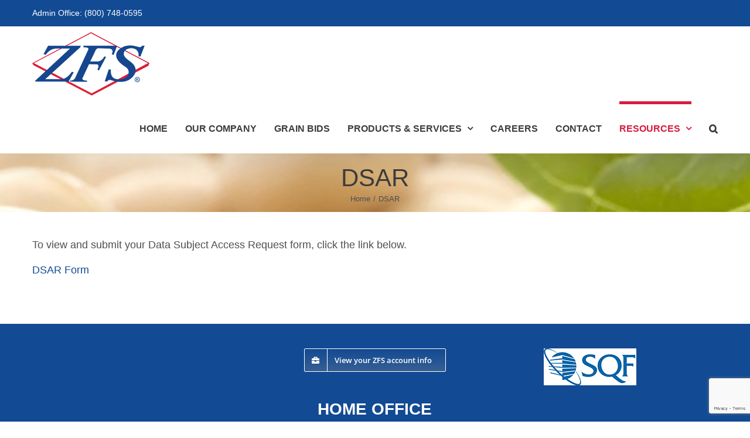

--- FILE ---
content_type: text/html; charset=utf-8
request_url: https://www.google.com/recaptcha/api2/anchor?ar=1&k=6LdPyZAUAAAAAKIrkHUmWymVVPvW6vdUdtRnCr9-&co=aHR0cHM6Ly93d3cuemZzaW5jLmNvbTo0NDM.&hl=en&v=N67nZn4AqZkNcbeMu4prBgzg&size=invisible&anchor-ms=20000&execute-ms=30000&cb=cq5f8v5flza4
body_size: 48617
content:
<!DOCTYPE HTML><html dir="ltr" lang="en"><head><meta http-equiv="Content-Type" content="text/html; charset=UTF-8">
<meta http-equiv="X-UA-Compatible" content="IE=edge">
<title>reCAPTCHA</title>
<style type="text/css">
/* cyrillic-ext */
@font-face {
  font-family: 'Roboto';
  font-style: normal;
  font-weight: 400;
  font-stretch: 100%;
  src: url(//fonts.gstatic.com/s/roboto/v48/KFO7CnqEu92Fr1ME7kSn66aGLdTylUAMa3GUBHMdazTgWw.woff2) format('woff2');
  unicode-range: U+0460-052F, U+1C80-1C8A, U+20B4, U+2DE0-2DFF, U+A640-A69F, U+FE2E-FE2F;
}
/* cyrillic */
@font-face {
  font-family: 'Roboto';
  font-style: normal;
  font-weight: 400;
  font-stretch: 100%;
  src: url(//fonts.gstatic.com/s/roboto/v48/KFO7CnqEu92Fr1ME7kSn66aGLdTylUAMa3iUBHMdazTgWw.woff2) format('woff2');
  unicode-range: U+0301, U+0400-045F, U+0490-0491, U+04B0-04B1, U+2116;
}
/* greek-ext */
@font-face {
  font-family: 'Roboto';
  font-style: normal;
  font-weight: 400;
  font-stretch: 100%;
  src: url(//fonts.gstatic.com/s/roboto/v48/KFO7CnqEu92Fr1ME7kSn66aGLdTylUAMa3CUBHMdazTgWw.woff2) format('woff2');
  unicode-range: U+1F00-1FFF;
}
/* greek */
@font-face {
  font-family: 'Roboto';
  font-style: normal;
  font-weight: 400;
  font-stretch: 100%;
  src: url(//fonts.gstatic.com/s/roboto/v48/KFO7CnqEu92Fr1ME7kSn66aGLdTylUAMa3-UBHMdazTgWw.woff2) format('woff2');
  unicode-range: U+0370-0377, U+037A-037F, U+0384-038A, U+038C, U+038E-03A1, U+03A3-03FF;
}
/* math */
@font-face {
  font-family: 'Roboto';
  font-style: normal;
  font-weight: 400;
  font-stretch: 100%;
  src: url(//fonts.gstatic.com/s/roboto/v48/KFO7CnqEu92Fr1ME7kSn66aGLdTylUAMawCUBHMdazTgWw.woff2) format('woff2');
  unicode-range: U+0302-0303, U+0305, U+0307-0308, U+0310, U+0312, U+0315, U+031A, U+0326-0327, U+032C, U+032F-0330, U+0332-0333, U+0338, U+033A, U+0346, U+034D, U+0391-03A1, U+03A3-03A9, U+03B1-03C9, U+03D1, U+03D5-03D6, U+03F0-03F1, U+03F4-03F5, U+2016-2017, U+2034-2038, U+203C, U+2040, U+2043, U+2047, U+2050, U+2057, U+205F, U+2070-2071, U+2074-208E, U+2090-209C, U+20D0-20DC, U+20E1, U+20E5-20EF, U+2100-2112, U+2114-2115, U+2117-2121, U+2123-214F, U+2190, U+2192, U+2194-21AE, U+21B0-21E5, U+21F1-21F2, U+21F4-2211, U+2213-2214, U+2216-22FF, U+2308-230B, U+2310, U+2319, U+231C-2321, U+2336-237A, U+237C, U+2395, U+239B-23B7, U+23D0, U+23DC-23E1, U+2474-2475, U+25AF, U+25B3, U+25B7, U+25BD, U+25C1, U+25CA, U+25CC, U+25FB, U+266D-266F, U+27C0-27FF, U+2900-2AFF, U+2B0E-2B11, U+2B30-2B4C, U+2BFE, U+3030, U+FF5B, U+FF5D, U+1D400-1D7FF, U+1EE00-1EEFF;
}
/* symbols */
@font-face {
  font-family: 'Roboto';
  font-style: normal;
  font-weight: 400;
  font-stretch: 100%;
  src: url(//fonts.gstatic.com/s/roboto/v48/KFO7CnqEu92Fr1ME7kSn66aGLdTylUAMaxKUBHMdazTgWw.woff2) format('woff2');
  unicode-range: U+0001-000C, U+000E-001F, U+007F-009F, U+20DD-20E0, U+20E2-20E4, U+2150-218F, U+2190, U+2192, U+2194-2199, U+21AF, U+21E6-21F0, U+21F3, U+2218-2219, U+2299, U+22C4-22C6, U+2300-243F, U+2440-244A, U+2460-24FF, U+25A0-27BF, U+2800-28FF, U+2921-2922, U+2981, U+29BF, U+29EB, U+2B00-2BFF, U+4DC0-4DFF, U+FFF9-FFFB, U+10140-1018E, U+10190-1019C, U+101A0, U+101D0-101FD, U+102E0-102FB, U+10E60-10E7E, U+1D2C0-1D2D3, U+1D2E0-1D37F, U+1F000-1F0FF, U+1F100-1F1AD, U+1F1E6-1F1FF, U+1F30D-1F30F, U+1F315, U+1F31C, U+1F31E, U+1F320-1F32C, U+1F336, U+1F378, U+1F37D, U+1F382, U+1F393-1F39F, U+1F3A7-1F3A8, U+1F3AC-1F3AF, U+1F3C2, U+1F3C4-1F3C6, U+1F3CA-1F3CE, U+1F3D4-1F3E0, U+1F3ED, U+1F3F1-1F3F3, U+1F3F5-1F3F7, U+1F408, U+1F415, U+1F41F, U+1F426, U+1F43F, U+1F441-1F442, U+1F444, U+1F446-1F449, U+1F44C-1F44E, U+1F453, U+1F46A, U+1F47D, U+1F4A3, U+1F4B0, U+1F4B3, U+1F4B9, U+1F4BB, U+1F4BF, U+1F4C8-1F4CB, U+1F4D6, U+1F4DA, U+1F4DF, U+1F4E3-1F4E6, U+1F4EA-1F4ED, U+1F4F7, U+1F4F9-1F4FB, U+1F4FD-1F4FE, U+1F503, U+1F507-1F50B, U+1F50D, U+1F512-1F513, U+1F53E-1F54A, U+1F54F-1F5FA, U+1F610, U+1F650-1F67F, U+1F687, U+1F68D, U+1F691, U+1F694, U+1F698, U+1F6AD, U+1F6B2, U+1F6B9-1F6BA, U+1F6BC, U+1F6C6-1F6CF, U+1F6D3-1F6D7, U+1F6E0-1F6EA, U+1F6F0-1F6F3, U+1F6F7-1F6FC, U+1F700-1F7FF, U+1F800-1F80B, U+1F810-1F847, U+1F850-1F859, U+1F860-1F887, U+1F890-1F8AD, U+1F8B0-1F8BB, U+1F8C0-1F8C1, U+1F900-1F90B, U+1F93B, U+1F946, U+1F984, U+1F996, U+1F9E9, U+1FA00-1FA6F, U+1FA70-1FA7C, U+1FA80-1FA89, U+1FA8F-1FAC6, U+1FACE-1FADC, U+1FADF-1FAE9, U+1FAF0-1FAF8, U+1FB00-1FBFF;
}
/* vietnamese */
@font-face {
  font-family: 'Roboto';
  font-style: normal;
  font-weight: 400;
  font-stretch: 100%;
  src: url(//fonts.gstatic.com/s/roboto/v48/KFO7CnqEu92Fr1ME7kSn66aGLdTylUAMa3OUBHMdazTgWw.woff2) format('woff2');
  unicode-range: U+0102-0103, U+0110-0111, U+0128-0129, U+0168-0169, U+01A0-01A1, U+01AF-01B0, U+0300-0301, U+0303-0304, U+0308-0309, U+0323, U+0329, U+1EA0-1EF9, U+20AB;
}
/* latin-ext */
@font-face {
  font-family: 'Roboto';
  font-style: normal;
  font-weight: 400;
  font-stretch: 100%;
  src: url(//fonts.gstatic.com/s/roboto/v48/KFO7CnqEu92Fr1ME7kSn66aGLdTylUAMa3KUBHMdazTgWw.woff2) format('woff2');
  unicode-range: U+0100-02BA, U+02BD-02C5, U+02C7-02CC, U+02CE-02D7, U+02DD-02FF, U+0304, U+0308, U+0329, U+1D00-1DBF, U+1E00-1E9F, U+1EF2-1EFF, U+2020, U+20A0-20AB, U+20AD-20C0, U+2113, U+2C60-2C7F, U+A720-A7FF;
}
/* latin */
@font-face {
  font-family: 'Roboto';
  font-style: normal;
  font-weight: 400;
  font-stretch: 100%;
  src: url(//fonts.gstatic.com/s/roboto/v48/KFO7CnqEu92Fr1ME7kSn66aGLdTylUAMa3yUBHMdazQ.woff2) format('woff2');
  unicode-range: U+0000-00FF, U+0131, U+0152-0153, U+02BB-02BC, U+02C6, U+02DA, U+02DC, U+0304, U+0308, U+0329, U+2000-206F, U+20AC, U+2122, U+2191, U+2193, U+2212, U+2215, U+FEFF, U+FFFD;
}
/* cyrillic-ext */
@font-face {
  font-family: 'Roboto';
  font-style: normal;
  font-weight: 500;
  font-stretch: 100%;
  src: url(//fonts.gstatic.com/s/roboto/v48/KFO7CnqEu92Fr1ME7kSn66aGLdTylUAMa3GUBHMdazTgWw.woff2) format('woff2');
  unicode-range: U+0460-052F, U+1C80-1C8A, U+20B4, U+2DE0-2DFF, U+A640-A69F, U+FE2E-FE2F;
}
/* cyrillic */
@font-face {
  font-family: 'Roboto';
  font-style: normal;
  font-weight: 500;
  font-stretch: 100%;
  src: url(//fonts.gstatic.com/s/roboto/v48/KFO7CnqEu92Fr1ME7kSn66aGLdTylUAMa3iUBHMdazTgWw.woff2) format('woff2');
  unicode-range: U+0301, U+0400-045F, U+0490-0491, U+04B0-04B1, U+2116;
}
/* greek-ext */
@font-face {
  font-family: 'Roboto';
  font-style: normal;
  font-weight: 500;
  font-stretch: 100%;
  src: url(//fonts.gstatic.com/s/roboto/v48/KFO7CnqEu92Fr1ME7kSn66aGLdTylUAMa3CUBHMdazTgWw.woff2) format('woff2');
  unicode-range: U+1F00-1FFF;
}
/* greek */
@font-face {
  font-family: 'Roboto';
  font-style: normal;
  font-weight: 500;
  font-stretch: 100%;
  src: url(//fonts.gstatic.com/s/roboto/v48/KFO7CnqEu92Fr1ME7kSn66aGLdTylUAMa3-UBHMdazTgWw.woff2) format('woff2');
  unicode-range: U+0370-0377, U+037A-037F, U+0384-038A, U+038C, U+038E-03A1, U+03A3-03FF;
}
/* math */
@font-face {
  font-family: 'Roboto';
  font-style: normal;
  font-weight: 500;
  font-stretch: 100%;
  src: url(//fonts.gstatic.com/s/roboto/v48/KFO7CnqEu92Fr1ME7kSn66aGLdTylUAMawCUBHMdazTgWw.woff2) format('woff2');
  unicode-range: U+0302-0303, U+0305, U+0307-0308, U+0310, U+0312, U+0315, U+031A, U+0326-0327, U+032C, U+032F-0330, U+0332-0333, U+0338, U+033A, U+0346, U+034D, U+0391-03A1, U+03A3-03A9, U+03B1-03C9, U+03D1, U+03D5-03D6, U+03F0-03F1, U+03F4-03F5, U+2016-2017, U+2034-2038, U+203C, U+2040, U+2043, U+2047, U+2050, U+2057, U+205F, U+2070-2071, U+2074-208E, U+2090-209C, U+20D0-20DC, U+20E1, U+20E5-20EF, U+2100-2112, U+2114-2115, U+2117-2121, U+2123-214F, U+2190, U+2192, U+2194-21AE, U+21B0-21E5, U+21F1-21F2, U+21F4-2211, U+2213-2214, U+2216-22FF, U+2308-230B, U+2310, U+2319, U+231C-2321, U+2336-237A, U+237C, U+2395, U+239B-23B7, U+23D0, U+23DC-23E1, U+2474-2475, U+25AF, U+25B3, U+25B7, U+25BD, U+25C1, U+25CA, U+25CC, U+25FB, U+266D-266F, U+27C0-27FF, U+2900-2AFF, U+2B0E-2B11, U+2B30-2B4C, U+2BFE, U+3030, U+FF5B, U+FF5D, U+1D400-1D7FF, U+1EE00-1EEFF;
}
/* symbols */
@font-face {
  font-family: 'Roboto';
  font-style: normal;
  font-weight: 500;
  font-stretch: 100%;
  src: url(//fonts.gstatic.com/s/roboto/v48/KFO7CnqEu92Fr1ME7kSn66aGLdTylUAMaxKUBHMdazTgWw.woff2) format('woff2');
  unicode-range: U+0001-000C, U+000E-001F, U+007F-009F, U+20DD-20E0, U+20E2-20E4, U+2150-218F, U+2190, U+2192, U+2194-2199, U+21AF, U+21E6-21F0, U+21F3, U+2218-2219, U+2299, U+22C4-22C6, U+2300-243F, U+2440-244A, U+2460-24FF, U+25A0-27BF, U+2800-28FF, U+2921-2922, U+2981, U+29BF, U+29EB, U+2B00-2BFF, U+4DC0-4DFF, U+FFF9-FFFB, U+10140-1018E, U+10190-1019C, U+101A0, U+101D0-101FD, U+102E0-102FB, U+10E60-10E7E, U+1D2C0-1D2D3, U+1D2E0-1D37F, U+1F000-1F0FF, U+1F100-1F1AD, U+1F1E6-1F1FF, U+1F30D-1F30F, U+1F315, U+1F31C, U+1F31E, U+1F320-1F32C, U+1F336, U+1F378, U+1F37D, U+1F382, U+1F393-1F39F, U+1F3A7-1F3A8, U+1F3AC-1F3AF, U+1F3C2, U+1F3C4-1F3C6, U+1F3CA-1F3CE, U+1F3D4-1F3E0, U+1F3ED, U+1F3F1-1F3F3, U+1F3F5-1F3F7, U+1F408, U+1F415, U+1F41F, U+1F426, U+1F43F, U+1F441-1F442, U+1F444, U+1F446-1F449, U+1F44C-1F44E, U+1F453, U+1F46A, U+1F47D, U+1F4A3, U+1F4B0, U+1F4B3, U+1F4B9, U+1F4BB, U+1F4BF, U+1F4C8-1F4CB, U+1F4D6, U+1F4DA, U+1F4DF, U+1F4E3-1F4E6, U+1F4EA-1F4ED, U+1F4F7, U+1F4F9-1F4FB, U+1F4FD-1F4FE, U+1F503, U+1F507-1F50B, U+1F50D, U+1F512-1F513, U+1F53E-1F54A, U+1F54F-1F5FA, U+1F610, U+1F650-1F67F, U+1F687, U+1F68D, U+1F691, U+1F694, U+1F698, U+1F6AD, U+1F6B2, U+1F6B9-1F6BA, U+1F6BC, U+1F6C6-1F6CF, U+1F6D3-1F6D7, U+1F6E0-1F6EA, U+1F6F0-1F6F3, U+1F6F7-1F6FC, U+1F700-1F7FF, U+1F800-1F80B, U+1F810-1F847, U+1F850-1F859, U+1F860-1F887, U+1F890-1F8AD, U+1F8B0-1F8BB, U+1F8C0-1F8C1, U+1F900-1F90B, U+1F93B, U+1F946, U+1F984, U+1F996, U+1F9E9, U+1FA00-1FA6F, U+1FA70-1FA7C, U+1FA80-1FA89, U+1FA8F-1FAC6, U+1FACE-1FADC, U+1FADF-1FAE9, U+1FAF0-1FAF8, U+1FB00-1FBFF;
}
/* vietnamese */
@font-face {
  font-family: 'Roboto';
  font-style: normal;
  font-weight: 500;
  font-stretch: 100%;
  src: url(//fonts.gstatic.com/s/roboto/v48/KFO7CnqEu92Fr1ME7kSn66aGLdTylUAMa3OUBHMdazTgWw.woff2) format('woff2');
  unicode-range: U+0102-0103, U+0110-0111, U+0128-0129, U+0168-0169, U+01A0-01A1, U+01AF-01B0, U+0300-0301, U+0303-0304, U+0308-0309, U+0323, U+0329, U+1EA0-1EF9, U+20AB;
}
/* latin-ext */
@font-face {
  font-family: 'Roboto';
  font-style: normal;
  font-weight: 500;
  font-stretch: 100%;
  src: url(//fonts.gstatic.com/s/roboto/v48/KFO7CnqEu92Fr1ME7kSn66aGLdTylUAMa3KUBHMdazTgWw.woff2) format('woff2');
  unicode-range: U+0100-02BA, U+02BD-02C5, U+02C7-02CC, U+02CE-02D7, U+02DD-02FF, U+0304, U+0308, U+0329, U+1D00-1DBF, U+1E00-1E9F, U+1EF2-1EFF, U+2020, U+20A0-20AB, U+20AD-20C0, U+2113, U+2C60-2C7F, U+A720-A7FF;
}
/* latin */
@font-face {
  font-family: 'Roboto';
  font-style: normal;
  font-weight: 500;
  font-stretch: 100%;
  src: url(//fonts.gstatic.com/s/roboto/v48/KFO7CnqEu92Fr1ME7kSn66aGLdTylUAMa3yUBHMdazQ.woff2) format('woff2');
  unicode-range: U+0000-00FF, U+0131, U+0152-0153, U+02BB-02BC, U+02C6, U+02DA, U+02DC, U+0304, U+0308, U+0329, U+2000-206F, U+20AC, U+2122, U+2191, U+2193, U+2212, U+2215, U+FEFF, U+FFFD;
}
/* cyrillic-ext */
@font-face {
  font-family: 'Roboto';
  font-style: normal;
  font-weight: 900;
  font-stretch: 100%;
  src: url(//fonts.gstatic.com/s/roboto/v48/KFO7CnqEu92Fr1ME7kSn66aGLdTylUAMa3GUBHMdazTgWw.woff2) format('woff2');
  unicode-range: U+0460-052F, U+1C80-1C8A, U+20B4, U+2DE0-2DFF, U+A640-A69F, U+FE2E-FE2F;
}
/* cyrillic */
@font-face {
  font-family: 'Roboto';
  font-style: normal;
  font-weight: 900;
  font-stretch: 100%;
  src: url(//fonts.gstatic.com/s/roboto/v48/KFO7CnqEu92Fr1ME7kSn66aGLdTylUAMa3iUBHMdazTgWw.woff2) format('woff2');
  unicode-range: U+0301, U+0400-045F, U+0490-0491, U+04B0-04B1, U+2116;
}
/* greek-ext */
@font-face {
  font-family: 'Roboto';
  font-style: normal;
  font-weight: 900;
  font-stretch: 100%;
  src: url(//fonts.gstatic.com/s/roboto/v48/KFO7CnqEu92Fr1ME7kSn66aGLdTylUAMa3CUBHMdazTgWw.woff2) format('woff2');
  unicode-range: U+1F00-1FFF;
}
/* greek */
@font-face {
  font-family: 'Roboto';
  font-style: normal;
  font-weight: 900;
  font-stretch: 100%;
  src: url(//fonts.gstatic.com/s/roboto/v48/KFO7CnqEu92Fr1ME7kSn66aGLdTylUAMa3-UBHMdazTgWw.woff2) format('woff2');
  unicode-range: U+0370-0377, U+037A-037F, U+0384-038A, U+038C, U+038E-03A1, U+03A3-03FF;
}
/* math */
@font-face {
  font-family: 'Roboto';
  font-style: normal;
  font-weight: 900;
  font-stretch: 100%;
  src: url(//fonts.gstatic.com/s/roboto/v48/KFO7CnqEu92Fr1ME7kSn66aGLdTylUAMawCUBHMdazTgWw.woff2) format('woff2');
  unicode-range: U+0302-0303, U+0305, U+0307-0308, U+0310, U+0312, U+0315, U+031A, U+0326-0327, U+032C, U+032F-0330, U+0332-0333, U+0338, U+033A, U+0346, U+034D, U+0391-03A1, U+03A3-03A9, U+03B1-03C9, U+03D1, U+03D5-03D6, U+03F0-03F1, U+03F4-03F5, U+2016-2017, U+2034-2038, U+203C, U+2040, U+2043, U+2047, U+2050, U+2057, U+205F, U+2070-2071, U+2074-208E, U+2090-209C, U+20D0-20DC, U+20E1, U+20E5-20EF, U+2100-2112, U+2114-2115, U+2117-2121, U+2123-214F, U+2190, U+2192, U+2194-21AE, U+21B0-21E5, U+21F1-21F2, U+21F4-2211, U+2213-2214, U+2216-22FF, U+2308-230B, U+2310, U+2319, U+231C-2321, U+2336-237A, U+237C, U+2395, U+239B-23B7, U+23D0, U+23DC-23E1, U+2474-2475, U+25AF, U+25B3, U+25B7, U+25BD, U+25C1, U+25CA, U+25CC, U+25FB, U+266D-266F, U+27C0-27FF, U+2900-2AFF, U+2B0E-2B11, U+2B30-2B4C, U+2BFE, U+3030, U+FF5B, U+FF5D, U+1D400-1D7FF, U+1EE00-1EEFF;
}
/* symbols */
@font-face {
  font-family: 'Roboto';
  font-style: normal;
  font-weight: 900;
  font-stretch: 100%;
  src: url(//fonts.gstatic.com/s/roboto/v48/KFO7CnqEu92Fr1ME7kSn66aGLdTylUAMaxKUBHMdazTgWw.woff2) format('woff2');
  unicode-range: U+0001-000C, U+000E-001F, U+007F-009F, U+20DD-20E0, U+20E2-20E4, U+2150-218F, U+2190, U+2192, U+2194-2199, U+21AF, U+21E6-21F0, U+21F3, U+2218-2219, U+2299, U+22C4-22C6, U+2300-243F, U+2440-244A, U+2460-24FF, U+25A0-27BF, U+2800-28FF, U+2921-2922, U+2981, U+29BF, U+29EB, U+2B00-2BFF, U+4DC0-4DFF, U+FFF9-FFFB, U+10140-1018E, U+10190-1019C, U+101A0, U+101D0-101FD, U+102E0-102FB, U+10E60-10E7E, U+1D2C0-1D2D3, U+1D2E0-1D37F, U+1F000-1F0FF, U+1F100-1F1AD, U+1F1E6-1F1FF, U+1F30D-1F30F, U+1F315, U+1F31C, U+1F31E, U+1F320-1F32C, U+1F336, U+1F378, U+1F37D, U+1F382, U+1F393-1F39F, U+1F3A7-1F3A8, U+1F3AC-1F3AF, U+1F3C2, U+1F3C4-1F3C6, U+1F3CA-1F3CE, U+1F3D4-1F3E0, U+1F3ED, U+1F3F1-1F3F3, U+1F3F5-1F3F7, U+1F408, U+1F415, U+1F41F, U+1F426, U+1F43F, U+1F441-1F442, U+1F444, U+1F446-1F449, U+1F44C-1F44E, U+1F453, U+1F46A, U+1F47D, U+1F4A3, U+1F4B0, U+1F4B3, U+1F4B9, U+1F4BB, U+1F4BF, U+1F4C8-1F4CB, U+1F4D6, U+1F4DA, U+1F4DF, U+1F4E3-1F4E6, U+1F4EA-1F4ED, U+1F4F7, U+1F4F9-1F4FB, U+1F4FD-1F4FE, U+1F503, U+1F507-1F50B, U+1F50D, U+1F512-1F513, U+1F53E-1F54A, U+1F54F-1F5FA, U+1F610, U+1F650-1F67F, U+1F687, U+1F68D, U+1F691, U+1F694, U+1F698, U+1F6AD, U+1F6B2, U+1F6B9-1F6BA, U+1F6BC, U+1F6C6-1F6CF, U+1F6D3-1F6D7, U+1F6E0-1F6EA, U+1F6F0-1F6F3, U+1F6F7-1F6FC, U+1F700-1F7FF, U+1F800-1F80B, U+1F810-1F847, U+1F850-1F859, U+1F860-1F887, U+1F890-1F8AD, U+1F8B0-1F8BB, U+1F8C0-1F8C1, U+1F900-1F90B, U+1F93B, U+1F946, U+1F984, U+1F996, U+1F9E9, U+1FA00-1FA6F, U+1FA70-1FA7C, U+1FA80-1FA89, U+1FA8F-1FAC6, U+1FACE-1FADC, U+1FADF-1FAE9, U+1FAF0-1FAF8, U+1FB00-1FBFF;
}
/* vietnamese */
@font-face {
  font-family: 'Roboto';
  font-style: normal;
  font-weight: 900;
  font-stretch: 100%;
  src: url(//fonts.gstatic.com/s/roboto/v48/KFO7CnqEu92Fr1ME7kSn66aGLdTylUAMa3OUBHMdazTgWw.woff2) format('woff2');
  unicode-range: U+0102-0103, U+0110-0111, U+0128-0129, U+0168-0169, U+01A0-01A1, U+01AF-01B0, U+0300-0301, U+0303-0304, U+0308-0309, U+0323, U+0329, U+1EA0-1EF9, U+20AB;
}
/* latin-ext */
@font-face {
  font-family: 'Roboto';
  font-style: normal;
  font-weight: 900;
  font-stretch: 100%;
  src: url(//fonts.gstatic.com/s/roboto/v48/KFO7CnqEu92Fr1ME7kSn66aGLdTylUAMa3KUBHMdazTgWw.woff2) format('woff2');
  unicode-range: U+0100-02BA, U+02BD-02C5, U+02C7-02CC, U+02CE-02D7, U+02DD-02FF, U+0304, U+0308, U+0329, U+1D00-1DBF, U+1E00-1E9F, U+1EF2-1EFF, U+2020, U+20A0-20AB, U+20AD-20C0, U+2113, U+2C60-2C7F, U+A720-A7FF;
}
/* latin */
@font-face {
  font-family: 'Roboto';
  font-style: normal;
  font-weight: 900;
  font-stretch: 100%;
  src: url(//fonts.gstatic.com/s/roboto/v48/KFO7CnqEu92Fr1ME7kSn66aGLdTylUAMa3yUBHMdazQ.woff2) format('woff2');
  unicode-range: U+0000-00FF, U+0131, U+0152-0153, U+02BB-02BC, U+02C6, U+02DA, U+02DC, U+0304, U+0308, U+0329, U+2000-206F, U+20AC, U+2122, U+2191, U+2193, U+2212, U+2215, U+FEFF, U+FFFD;
}

</style>
<link rel="stylesheet" type="text/css" href="https://www.gstatic.com/recaptcha/releases/N67nZn4AqZkNcbeMu4prBgzg/styles__ltr.css">
<script nonce="Wcx0nA7hJN04znb8Z93dng" type="text/javascript">window['__recaptcha_api'] = 'https://www.google.com/recaptcha/api2/';</script>
<script type="text/javascript" src="https://www.gstatic.com/recaptcha/releases/N67nZn4AqZkNcbeMu4prBgzg/recaptcha__en.js" nonce="Wcx0nA7hJN04znb8Z93dng">
      
    </script></head>
<body><div id="rc-anchor-alert" class="rc-anchor-alert"></div>
<input type="hidden" id="recaptcha-token" value="[base64]">
<script type="text/javascript" nonce="Wcx0nA7hJN04znb8Z93dng">
      recaptcha.anchor.Main.init("[\x22ainput\x22,[\x22bgdata\x22,\x22\x22,\[base64]/[base64]/[base64]/bmV3IHJbeF0oY1swXSk6RT09Mj9uZXcgclt4XShjWzBdLGNbMV0pOkU9PTM/bmV3IHJbeF0oY1swXSxjWzFdLGNbMl0pOkU9PTQ/[base64]/[base64]/[base64]/[base64]/[base64]/[base64]/[base64]/[base64]\x22,\[base64]\\u003d\\u003d\x22,\x22QcORL8OCLcKvDyLDqMO7XFtqASBDwpZYBBF8DMKOwoJ4UhZOw748w7vCqzzDklFYwo5ObzrClMKZwrE/M8OPwoohwoHDhk3Csz9uPVfCqMKeC8OyJHrDqFPDiz02w7/[base64]/wo1OK8OVw5/CucO8wpLCrXDDhDzDjsOHUcKIRmV0woccPyx6JsKiw6MFOsOyw4nCvcOtGkcvY8KAwqnCs0dxwpvCkDnCuTIqw5B5CCs9w6nDq2V6VHzCvT5Xw7PCpRfCp2UDw7pSCsOZw7jDnwHDg8Krw5oWwrzClkhXwoB0WcOncMKqVsKbVlTDnBtSL2omEcO6KDY6w7/CtF/[base64]/b8KPIkbCsxrDsEo1esKfTUbCsRJkEMK3OsKNw6fCgQTDqEUXwqEEwqx7w7Nkw7rDtsO1w6/DocK/fBfDpDA2U2x7FxIKwqpfwokVwodGw5tFPh7Cti3Cj8K0wosiw4liw4fCrVQAw4bCkgnDm8Kaw6LCrkrDqTfCuMOdFQNXM8OHw6d5wqjCtcOdwoEtwrZdw7ExSMOjwp/Dq8KAL3rCkMOnwr8fw5rDmTw8w6rDn8KaCEQzZBPCsDNxYMOFW0bDvMKQwqzCvS/Cm8OYw6nCl8KowpIxRMKUZ8KUK8OZwqrDg0J2wpRSwrXCt2kxKMKaZ8KzVijCsGQzJsKVwpTDvMOrHgs8PU3Cjn/[base64]/BWNOw6zDmC9NfBJLT8KLRsOcBTzCjcKdHcONw5koUFxUwoLDtMOwCcKDKBwXBMONw6TCuBfCvl9jw6nDm8O6wq/CssOJw63CnsKFwqULw7HCm8KrE8OmwqnCkDpIwqYVeFzCmcK5w4DDv8KvBMOlTXTDt8K+QgfDiRnDksKrw5YDOcKAw6nDt3zCosKodSxcDMOFRcONwo/CqcKNwrc8w6vDv0gwwpvDqsKpw5x/F8OufcOtaQTCq8O2UcKjwrEPakoNZcOUw5dNwrxhW8KqLsK+w5/[base64]/CgsOqDcOicWBdfBY1PMOkDxTCksOrw4w+EXozwqPCpUhcwo7Dq8ONEDwVbRdTw4xww7bCocODw4zCulbDtMOeVMOpwqnCjAXDuSnDrA9tRcO1FAbDlsKsY8OnwqdPw77Cq2DCj8KDwrtAw6BEwo7Dn2VgbcKXNEsIwowNw7E+wq/Cnh4KRsK5w5phwpjDtcObw7fCugMrK3XDr8Kpwq0Jw4fCsAVmc8OVBMKuw7tTw5wXSTLDi8Ofwq7DmThNw7fCjGIcw4/DtWENworDo393wrFrEDLCm3nDqcK0wqTCucKwwrF8w7LCgcKucVXDl8KYXMKBwrhDw60hw7vCmTMYwp4vwq7DiwJnw4LDlMO1wqxtVADDnVo3w6TCp2vDt3zCi8O/EMK7cMKPwqzCk8KvwqHCr8KuB8K/wpbDscKcw4lnw5ZIQDoIdEslXsOneinDicKwVMKew6VCDRNKwoV4GsObMsKzX8OGw7AawqB7N8OCwr9BPMKow6AIw7pDfMKEBsOPE8OoPkZ8wpXCulLDnsK0wo/DgsKMU8KjZHgyKXcOQnF9wohOP1HDgcOSwpUlHDcvw54XDXDCgMOtw4TClkvDhMOMbcOeGsK3wrESW8OyXAkSSGM3Tj7DnxHDocKpf8KkwrTCgMKmSzzDusKhRirDq8KxMAcCXMKresK7wq7CpjTDmMKRw4/[base64]/CjTJIwqvCvkjClcOBKcKKL8K7VwNyH8K8wqLClcOVwrULd8OxVMKiUcObBMK4wrR7woIEw4XCiUgNwr/Dj31rworCpi5Yw6rDjG5cd3t8OMKww5Q7J8KgG8OEQ8OeX8OeSWAqwoR9GRDDgMOvwrHDjGPDqGM2w6Z5EcOZPMKYwojDnW1jc8Oxw53CvhU8w4PChcOOwpl2wo/CpcKyFSvCssOmSXEAwq7Ci8K/[base64]/[base64]/wq7DusKECVJML8KIw6rDnDDCo3MBHcO/[base64]/DoMO5wrIpw7RlwrPDuRTCh8KSwq5XwrTCojvCo8OCFAA+ImfDicOFUCscw7/DgFbCu8Ozw7B2FlYLwoYCAcKgb8OZw6sJwqc7L8Knw5PCpcOXN8KpwrJCInnDlypzRMK5cSHDpWU9wpvDlT8rw6QAJsKLQxvCvjTDocKYP1DCmQ0gw6Fcf8KAJcKLU28gU3LCuTXCnsKKEV/Cil/Dhm1mKsKmw7A0w5LCjMKAFnF8GTRMAcK7w6PCq8Orw4HDuglAwqBMMkDCssOzVSHDqsOvwrkyNcO7wq/ChwUuR8KbA1bDt3TCmMKWS2xWw5xIeUPDsiwLwq3CryvCn2JZw4dXw5jDqHhcAcO0AMKuw5B2w5szwo0PwrPDrcKiwpDChjDDg8O7bDPDk8O1SMKsTmjCsggVwrhdEcKiw4zDg8OIw5tuw55NwrY2awjDhF7CvBc1w4fDi8OPSMOke0Aow4h9wqbCoMKow7PCjMK2wr/DgMKrwp1yw5oZXiswwqYBWcOJw67DnRN9LDAfaMKVwpTDj8KAK1vDkx7CtSpLR8K/w6HDtcObwpnDvn5rwp3Dt8OZKMOgwpclbRbChsK9MQ8dw6rCtSDCuz5Hw5s/BElgRWbDmVPChsKsHhLDj8KUwp4FTMOGwqDChcOHw5LCncKkwrbChXXDhm7Dt8O/UFTCqsODYgbDvMONwrnCnGLDn8OTGSLCusOKO8KbwovClgTDiBwHw7oDLEXCvcOEC8K4LMOad8OEesK4wqoFX3/CiQrDnMKJB8Kxw7nDtQrCnkUew6XCj8Owwp3CrsKZEAHCqcOPw482LhXDmsKwDBZAVHPDvsK7VhYcSsKhP8K4NsKEw4rCkcOnUcOLbMOWwp8EV2nCusOnwqLCqsOfw5BXwq7Cri4WEcOYJi/Co8OhTnFOwpFLwptvA8Khw48Hw4FUwpHCqlrDisKZccO2wo5LwpB9w7jCvgZ2w7rDlnHCs8Otw6l5ZQdLwoDDnD5Ywp1bP8O+w5PCjA54w4nDtMOfFsKwPGHCsybCpiRzw50vw5ciKcOkAz9Vwp/DisOiwpfDrcOWwrzDtcO5NsKyXsKIwpfCpcK/wr7CrMOCAsOjw4Yww5pYJ8ORw7zDqcKvw4/Dk8OFwoXDrjdzw4/[base64]/PMKRdynDt2rCtTvCqMKnOcOGMsOVwrwXw4jCikDCo8Owwr7CgsOuXEBIwps6wqDDiMKUw5QLM2ove8KfUA/CgsKnfFPDpcK+UcKwSkrDnj8RYcOLw7TCgjfDtsOtSjk9woUAwqoQwr0sIQA6w7ZAw6rCmjJAHsONO8KewqdlW38VOXLCgRsawr7DuULDgcKTS1TDrcOXHcOPw5LDiMOnBMOTE8O9AnDCncKpEApFw5oPd8KkGMKowqDDtjUTNXjDrTN0w4t/wq0fOQ0LNMK2QcKowrw7w6Mow696fcOXwrVtw5s2QMKOOMKawps0w47ClMK+PixiCinCgsO9wo/DpMOMwpXDtMKxwqRJDlTDucK9VcKWw4rCty9KX8Ksw4lWOEjCtcO8wr/DuhvCosK3IzLCjhTDsnU0bcOgXRLCrsOjw58JwoLDpFE4SUQtAMO9wrcSVsKKw58UTnvClMKnYxnCj8OVwpVRw7vCgsO2w79oXHUzw4/DrGgDw6E3BBclw6nCpcKvw6fDjMOwwoMzwrTDhwobwo/DjMKxMsODwqVoU8OoXT3CjyTDoMKqw47ChCUeacOWwoQDVl9hTyfCocKZVFPDpMO0wp4Kw48Ia2TDvgM+w7vDmsOJwrXCn8KJwrpnViJbKhgvJCvDo8OaBFkhw5HDg17CpUZnw5A+wpFnwqvDrsOyw7kww5/CicOgwozDpCzClCXDrjESwrFCMDDCncOww4jDscKsw6zCo8KiasKdcMKDw4PChULDicKXwoFyw7nCtXljwoTCp8K3Nz4MwoDCmyrDuAXCmsKgwoPCqWBIwoRcw6DDnMOkYcKpNMOwXFUYPn1CY8Kcwrcew6wef040bcO3LHErMB/DoGVEV8OsDwsBGsKkBWrChlbColsiw69pw4nDkMOBw7NJw6LDnWIZdQRnwq7DpMO4w7zCtl3DkQDDksOvwrB1w4/Csjlgwp7CjAHDscKkw7/Cl2AGwpwPw7UkwrvDuWHDtTXCjATDoMOUCS/DosO8wprDoVB0wqEuBcOwwrFSIcKJXMOuw6LCkMOPDi7DsMK/[base64]/Dsi48w7LCrGA6wolKwpTDnSfCncOUwoZkB8OVwonDt8ONwoHCk8Okwp8CHwPDvX90fcOyw6vCocKuw7HClcK0w4zCt8OGHcOuZBbCl8Oiwq1AKVh8e8O/Nl7DhcKHwrbCucKpQcKhwozDnXbDv8KGwrbDvU5Yw4XDgsKHGMOWKsOucnhWOMK3cSFTcT7Co0lpw69GByB6LcO4w4nDnFXDh0LDk8O/KMONfMOKwpfCm8K9wpPCiglTw5dQw6N2RyIYw6XDvsKbIhVuRMOQw5lBfcKRw5DCpC7DgcO1HsKNR8OhS8KVdcOGw5RNwqYOw5czw5ZZwro/WWLDsyPCoC0Yw4wdwo0kGBDDicKJwqbCrcKhDmrDhVjDqsK3w63CpHYRw7TDh8KKKsKTWcOHwrHDqmlKwqjCpw7CqcOPwpnCk8KBFcK9Px8ww57Cgl5VwogNwoppNHUZLH3DjsOywodPSy9kw6/CuirDmz7DkjU3PlBdBQ4JwpVcw4fCrcOiwpDCnsKsIcORw4gbwqsrwroZwovDosOkwpHDmsKdOMKWLAsqUHB4esO2w6BHw5kCwowAwr7CoTACOl5IT8KlA8Ovdl7ChsOSZmcnwr/ClcKVw7HCr03DhkHCvMODwq3Ci8Kgw4sPwrPDkMOtw5XCqyY2N8KUwovDhcKgw5IJQ8OZw4HCvcO0w54/AsOFOD7Cj3cXwr7CgcOzCWnDiwNQw4VxWn0fR2LDlcKHcmkQwpNzwqAGaRhxZEkSw6TDjcKYwplfwpk+Ckk6ZMKuAB5wL8KDwpvCjsOjaMKmesO4w77CuMKyOsOnIcK7w6s7wpw8wpzCoMKGw6R7wr58w4XDl8K7CcKEA8K9eirDlMK/w4UDLGPCjMOgHy7DoRnDjUbCoWtecXXDtBLCmFoOBkxJFMOKcsOhwpF+H1LDuDZ4P8OhQwZUw745w6vDusK/D8K0wpnChMK6w5B+w4tvPcKvCWDDvMOCU8Ohw4HDjw7DlMO8wpI/CMOXNy3CkMOBMGhkC8Ojw6/CmyzDicOeBm4twobDnETCnsO6woTDmcOZUQnDpcKtwpPDplvCukMew47DsMKxwrgWw5USwpTCgsKLwrzDv3PDhcKUwq/DvVlXwphtw7cAw73DlMKsHcKvwpUECsOqfcKMDg/CnMKawoYnw5nCrWDCjR4fAjfCoRgIwrzDjRMmbzbCnyjCocOTbcK5wqo/[base64]/CsKYw5bDpCRkWUQRw5nCu8OUZMOJb117N8KvwrXDmMKrwoxKw4LDgsOMGgfDoRtafQ5+ccOkwrNbwrrDjGLDp8KJD8KBXsOqQVZxwqZIWiBOfGVUwoEJw7nDl8KsC8KmwpfDgm/[base64]/GC7CsiZew5AQcsOyb8OBZMK7w41kEsKye8Klw5jClsOMS8KYw4jCvBExVSTCqWvDjjzCpcKzwqR5w6UDwrQnT8KXwq9Dw5ZVMVPChcOjwp3CrsOuwoTDncOkwqjDhjbCt8Krw4h3w6M0w6rCiEPCoS/[base64]/[base64]/Dn1h6w4zDmMOnwrwtwpNywoHDk8O/wphKJVfCkDpgw5RIw6jCrMOJVMKHw6fCnMKULRRtw6QDFMKGLjzDv2RbWn/[base64]/CkMOddMKww7puLMKIcMK8GsKpZMOVw4/Cq1vDgsKMacK7URnDqQrDmAt2wp50w5zCrWnDuUDDrMKzF8O5fAzDnMO3PMKSWcOcLjLCv8OxwqTDtHxqAsOZMsKew4XDuBvDvcO4wp/CpMKcX8Olw6DCvMO1w4fDnj0kPcKpWsOIDgwQacOveC7CjjfDqcKoVMKvaMKLwrTCgMKdKg/ClMKfwqrDiDkAw6zCrRMUQMOEcSdPwo7DgzrDvsK0w7PCt8Okw6YtFcOGwr7Dv8OyFMOnwqcjwoXDhMKnwqXCnsKnNT41wqVOKHTDom3ClXfClRzDq0HDrMKCdg8RwqfCplnDsGcBYSXCqsOgM8ODwq/Co8K5PMOcw7jDpcOowopWcUwYc0spFlAbw7HDqMOwwrjDmlEqay4Ywr/[base64]/CqSV+w5wOw5/[base64]/woLClQnDqcObOMKVPEvCvMK6w6vCg3ldwpEYfsO/w50Mw519DMO6WMOewrdaJksmBMOaw79rf8KBw5fCrMOHUcOgIcKfw4DClEwIYhRTwp4scEjDv3vCoTJUw4/DuXx7JcO/w6TDoMKqwq9fw6jCln8EE8KTScKewqxVw7TDkcOdwrvDoMK7w6HCs8OtY2rCl10iYMKAO1d0dsO1B8KxwqTCmMOQUAjCulLDmAXClD1Dwo5Vw78EPMOSwqrCsz0sOkw5w6EOP3xHwoDChhxMwqt7woZ/[base64]/Cl3RawqfCnVk1bllXRMOSwr1rw4dKw68BeDbDvgUZwpcYOkvDuSnClULDlMOJwofCrjxQXMOUwrDDh8O/[base64]/[base64]/DicOVCjPDlg/[base64]/[base64]/DrMKKw4rCghRvw4PCrgwWWMKiKsKSGsKGw4duw68Sw4cnF2rCi8OMUC7DksKJc1hYw4LCkTQuUHfDm8Oewrhbwq0fERNBVMOEwq/DpVfDgcOAWMK1c8KwPsOUXFjCmcOow4jDly0Aw6zDvsKfwpXDqS99wrvCi8K7w6QQw41/w6jCo0YdekXCpMOQSMO4w4dxw7jDiibCglE2w7hRw5zCgizDgiZnLMOgO1LDsMKSG1DCpxg6DMKLwo7Dh8KbXMK1ZzVgw64POcKKw5vCvcKIw5/Cm8Orfzo4wozCrgJcLMKVw6XCtgkvFgXDmsK7wpoVwonDo3VwKsKGwrLCvR7Cu2ZmwrnDsMOsw7XChMOtw6NAfcOyXVoeccODFlkNL0Blw4fDo3h7woxTw5hBw4rDiVt6wrHCiG1rw4Uvw5xmHH/CkMK0wpNswqZIZDkYw449w4rCh8O5HyNXIEDDpHLCrsOSwpPDpyQkw4Q/w4XDjjnDgsKcw7jChHBmw7Vhw4AdUMO8wqrDvjjDkn0SSFtnwqPCjjvDgw3Cu1N2wqPCuXXCq0kbw6Yhw7XDjxvCuMK0W8KXwpLDicOIw4lPJCNzwq5yK8KIwqfCqDbCksKiw5Y7wrTCqMKPw4vCnAdKwrnDhj9lMsOWMx1ZwrzDh8ODw5LDlDF/ZMOjJcKKw7t0eMO4HXRvwrAkWcOhw5tsw50AwqjCmUEnw6rDvsKJw5PCk8OCNEQiJ8OqGhvDlknDmCFqw77Cu8KRwoTDjxLDrMKDDC3Dh8K7wqXCkMOoQC3ChEPCswMHwq/Dq8KafcKre8K6wpxGwpTDhMK3w78Dw77Cq8Kkw5vCnj3CohFxUMK1wqFKPnzCoMKTw4vCmsKuw7fDmnLCicO/woXCt1LDr8Orw7bCl8KHwrBAUxgUMMOrwrFAwrBANMOAPRkOB8K3KWDDscKYD8KpwpXDgQfCrkYlbEkgwofDgAlZBlvCq8K7bnzDu8Orw6xZJVvCnz/Dm8OYw5cbw6LDq8OxUAfDh8OHw6IMb8OQwpfDqcK7LTwkVX/CgH0Iw41XIMKlFcOxwqEvw5kZw4nCjsOwIsOow5BRwo7ClMO/wpgRw4TCm3TDq8OMCgF1wqHCsEs1KMK/[base64]/w6bCtxPCr8Oxw5kiwowLfGvDj8KQKcKbAC/Cp8K3TFHDkMO/w4duXDglw7IePmFMW8KgwopEwoLCucOgw7pvXSDCmmAAwo1Nw48Iw5Zbw6sXw5DCqsO9w50OXMKfFi7DocKawqNgw5rDg1XDmcOuw5s5OFBgw6bDt8KMwoBsJDFww7fCo13CssKsKcKmw57CpgBwwoldwqMtwq3CocOkw71HaUvDuTDDhSnCoMKjYsK0wr4Ww6/DhcOUNyHCt3/CoTzCjEHDuMOAAcOETsKRKEnDusKpwpPCn8OIUcKkw7DDpsOoDMKKPsKCesOUw79fFcOwNsO4w4bCqcK3woIGwrV5wqk2w6c/[base64]/wrDCpgZQwoXDhcK8fsO0wo/DvcOiw7Z5w6DCkcKRw4w8wqvDqMOhwqZNwpnCr3QRw7fDicOLw4Yhw74mw7QENMOUeBPDiFXDrsKowp4ewrDDtcOreEfCo8KgwpHCsEx6G8K3w5U3wpTDssKiacKdMhPCuzLCiC7DkDAlOsKGURfCh8O+wp9rw4EeasKDw7PClT/DocK8D2/DqCUZLsKSLsK8NHvDnELDtnvCm1FEZsOKwrbDvWFmKk5rVwBAVER4w6pCX1HDp1XCqMKUw53CkT8tcQ3CvioiDyjCjMK+wrd6esKhXycNwpJzWE5Tw73DkcOZwr/[base64]/CvA/DplDClEkocsKKKsOyZ8KCRQ8Iw5A0CALCig3Cs8OWNMK1w5jDvmcIwptsOMO7P8K3wpgReMOHZ8K5NRdew49yYntkfMOgwobDsU/Cq2xRwqvDpsOFb8Ocw6HCmyTChcKea8KkCD13TMKDUBEMwoI1wrkAw61zw7Ugw7hEf8O8wqEQw7LDk8O8w6A5wovDmz0GN8KfYsOJPMKOwprCqHISacOBLsOZdi3ClF/CqQDCtFtzMVbCkjA7w7XDql3Cti4+UcKIw7HDh8OFw7rCkTlkBMOoCTgDw51fw7bDlVPCkcKvw5oVw5DDisOoY8OgFMKsaMKHYsOgwqokccOZCEMvY8Ocw4PDv8O4wp/DpcKow43Dm8O7F185eE7Cj8KvBG5JfCoBRnNywpLCtsKRQDfDqMOHL0rDh19swoxEw5bCisK6w74HOsOvwqZScRTCj8O1w6ReIijDrHRrw5TCqsOPw7HCnx/DinnChcK3wokGw7YLPwEvw4jCvRTCosKRwp5Tw6/Ck8KuQMOkwpcRwqALwpTDim3DvcOhbWLDgMOyw4TDisOGT8KwwrpgwooAMlIDI0hcQkvCllNlwoN9w7HDpMKiwpzDncOhMMKzw6wiVMO9VMO8w7vCj3EWOR/[base64]/Ch8K6wp4/[base64]/w7MwSUTCpMOVFsOnwoDCkcOUw6fCjyfCsMKZMBzDmGvCn0bDhTVUEsKPwpTDujbCrylEWDbDnUc/wpbDksKIKmE5w4tywpY3wr3DucOyw7Ybwp4dwqXDhsKDAcO6Q8K3GcKUwqbDp8KLw78lRcOcdkxRw7vCgcKua0V+JWZLfU19w5TCulAIPAoDUkTDvizDni/CkGocworDjG8Fw4fCgT/DgMO9w7QBVRw9BcK+eUbDpMOsw5IyZ1DCgUssw57DoMO4XsK3FQnDnyc+w5I0wqouBsONJcO8w6XCs8OXwrknBQZ0cFvDgDjDpTrDjcOGwp8pCsKPwpfDrmsXGGbDsmrCm8Kdw6PDlgQYw6fCusKCI8OCCGM6w7TCokgtwoJqZMOuwoXClnPCi8KMwrdfHsO6w6nCsh/[base64]/CjcKXwrpWwo0IDcKiwrLDmyYsw5XDt8OILiPCijccw5RAw4HCp8OGw5UIwqjDjVgWwp1nw581MC/CqsK8BMK1GcOzNsKFX8KTIGJlbCt0dl/DvsOIw5HCtVt0wrBzworDpMO9dcK/wo7DswoewqUjWnPDmCjDhC0dw4kOcBTDrCoNwpNJw7ZTHcKKWX9Mw7QMZsO4F2kIw7Bmw43CvkIIw5hxw6Vyw6XCnTFeIBJoJ8KIUsKPccKTQ3RJf8OjwrPCkMODw7RjJsKiBsKCwoDDtMOBAsOmw7/CjVd6B8Kid2sbXcKpwoIuZHHDnsKpwopca1QTw7JXd8KHw5VZS8Oewo/DilcUe2Egw4QRwrkyMTQCQMOTI8KaewzDlMKTwpTCo192D8KFVABNwrzDrMKKGMOxUMKFwoFuwozCtEEdwqcgeVTDolETw4UqP2fCs8O8T2p/YgXDtsOuUBPCjR3DoVpYWQtMwo/DhWXDn0JCwqPDvjVmwpckwpM8GMKqw756CUHDhcKGwr5NOzZuEMKow4PDnF0nCiXDvCDCoMOswrFVw4XDtGvDusOIXsO5wqrCnMOiw5xnw4ZHw6bDp8OKwrsUwrhqwrXCssKTFcOOXMKAZn0SL8OCw7/CucOXNcKzwonCl1zDrsK1YQPDlMOiJRRWwoBQUcOcRcOXOsO0OMKawqTDqDtIwqV8w4Qlwqs4w6fCqMKMwpvDmXnDl3/DpVdRZ8OOScOYwo5ow4fDhwrDscO4UMOPw58ZbzAZw5U1wqp4WsKgw5w9GwAtw5nChHs6cMOve2LChhx/wpA7bynDncKNcMOJw7jChDYQw4zCrcK/dhTDhUFQw7ssH8KeW8ORQApqWMKrw6TDpsO0FB9gfzwUwqXCnhfCk2zDvMOMaxkrL8KqB8OqwrJ7IsOmw4PCkCjDjB/CsG3CnF4Fw4ZaM0Vaw5rChsKLeyTDkcOmw43Cr05uw4oEwo3DoVTCg8K4C8KawonDpMK8w53Ct1XDrMOvwqNNQUzDnMKJwobCizlRw58UF1nDvnp0NcOCwpHCk1EDwrlRJ2/[base64]/ClGTCgXxuwpAvwrEsEm3CrcOxw5PDssOTasO/L3LCmcOWa2c/w6ACHWnDuy/DgkxICMK5WkbDiEzCn8KrwqrCg8K/VXElw6LDucKtw59Kw7gdwqrDrBLCpsKyw6hGw4t8wrBPwphrY8K+FkjDo8O7wqzDv8O2McKAw7DCvGwNfMK5fH/DvVp5V8KaPsOgw51GGlBawpQRwqbCrsOnTF3DqMKdKsOeCMOFwp7CrStxQ8KXwrIxIFHCoWTCuTjDlsOGwpwQCD3CmsKwwpTDmCRjRMOMw6nDsMKTaFfDq8O+w60wIHEmw7wWw5zCmsOjP8OZwo/CusKxw79Aw6pawrgNwpXDtsKpT8Osd1vClsK0YGELCF3Cmg5odifCgsK2bcO4wooBw7Mqw4t5w6/CjsKDw79Bw7LCpcKEw5Flw6/DkMOBwos+CsOQKsO6ccOoGmFGGBTCk8OOHMK6w5PDg8KIw6XCs0NuwozCqjsaN0PDqEbDlEzCn8KDWgrCq8KsGRQEw4jCrMKqwpVFTsKVw5oIw6cbwr8cBCdKQ8KNwrBbwqzCnVjCocK2GQ/[base64]/wqJbw5TDpcKuEMKdwqltKRZTZcKAwrheVg0iTy4SwrrDvMO+LMKYOsOBEBLCiQ/CusODXcKzN1ojw67Dt8O1G8Ofwr8vd8KzBXbCqsOuw5XCkXvCmQpew4fCq8Ofw65gTwNtP8KyOAzCtD3CoUEBwr/DpsOFw7HDhSDDly9zJjYNaMOTwqg/PMOKw7xTwrp0NcKNwrPDmMO2wpAXw5HChBpjIznCjMOWw6hxU8KZw7rDusKRw5jChxMXwqJYQjcHRHYow6ZCw4piw4wGY8O3S8Omw6TDqElHO8Oqw7jDlMOgZGlXw57CnHHDr0nDgBjCucKJYhZoE8OrZ8Ocw61Aw7rCjVbCi8O9w7XCiMOXw7YOYllpcsOIBhrCksO/[base64]/Di0XCs8OrwqTDiMKhfcKJwr8dwpHDoMKTwp1ZNcKuwpPChsKPA8KNegfDi8OpOBrDv2ZGLsKRwrfCkMOYDcKhYMKHwozCrU7DvhjDiiHCpRzCv8KGKzgsw4l3wr/[base64]/DmMKHw5jDgB9dw5TDkQJWEcO9woTDqnfCpQ5xw6nCmVBwwrnCn8KTPsOUcMKHwpzCvnRGKhnDgEZ3woJFR1/CgSAYwoLCiMKCXjg7woBkw6ldw74vwqk2MsOzB8O7wodAw74HGknCg3YkLcOywpnCsht6wqMfwqfDucO/BcKaMcO1PUEGwpJkwo/Cn8KwIMKZKjZqJ8OAF2HDoFfDl2bDqcKoZsOXw6AHBsO6w6nDsH4uwr3CpMOqS8O8w43CvSnCkQNAwrB+woEawoNkw6oHw4FPFcK/csKmwqbDkcKjM8O2CRXDpVQ+fsONw7LDq8OZw74xe8KbHcKYw7fCvMONblp6wrPCigvDqMOfJsK2w5HCpwjCkQhSacKnPRJSG8Omw5JMw6Y0wqrCtMO0HhV9w6LCvAfCu8K7Wgohw4jCuBvDkMOVwqTDkQHCjAggH1fDuSA0KsKbw7nCix/Dh8K5G2LCljtMOWhmTMKsZk/[base64]/[base64]/w6LCgRcXaxXDumcgOMKyfE17L1MDH1ZYHlDCvxTDkVDDsFklw6cpwrNXY8OuU3F3IcOsw63Cl8OPwozCg3Jlw5wjbsKJKcOqblvCj1Z8w6gNNDfDmVvCuMOWw77Dm2dra2HDrj5kI8Oxwp5abCJmej4TWHMUKVXDoWTCqsKNCSjDrVLDgB3Dsj3Dnw7DpRTDuS/Du8OMJ8KeBWbDisOCX2VQAjx+IT7Ch00UUQFzUsKEw4rDscKePcO+W8OOKcKRJzYRdGp7w4/Cu8ODP1pXwozDvFrCkMOFw53DslnCm0wdw5Rcwow+JcKNw4bDm3sHwoDCg2zCssObdcOow7gtTsKvSyZ4KMKWw6dhwpDDojXDn8OVw7vDpcOEwrM/wpnCtm7DnMKCZ8KDw7rChcO4wrDCjFPCvFt4clLCvzgow6sew7jCqy7DmMKew5XDojAwNMKEwonDtsKrBcOgwrwgw4zDu8Ohw5vDpsOjwpnDksOuNDslZxorw6ltDsOKLcKVHyReXCN8woXDgcO2wpd1wrfDqhctwptcwo3DpS7CmD5CwpDDnQbCkMO/UmhuIAPDpMK0WsOBwoYDMsKMwqjCtxTCl8KJA8KeBWDDl1QdwoXDo3vCiAUvbMOMworDsirCoMOpCcKYUlA9X8Okw4AKAWjCoQfCsDBBCcOBV8OGwq3DrgTDlcORRWzDtyjCqnsUQcOFwrzCrg7CqRbCqmTCjBPDuHPCvgZCLzvCncKBLsO5wo/CtsOnTnFCwpXCicKYwqIbCR41I8OVwrhgOMOXw41Aw4jDqMK5L3ApwqvCmBxdw4TDvwESwpUnwrwAdVHCk8KSw4jCs8ORDjbCjl/[base64]/[base64]/VivCkcKlw7V8wrMXKsKxwq49IUVyCCzDizRJwq/[base64]/CncKIw6/[base64]/Dv1xgw4bDgXkHA8OdwroiwptWCMKFw5LDiMOII8OswovDuQ/Ct2TCkjPDuMOnJSQQwpZ/WHQfwrDDo2wcFh3ClcKzEMKRGxHDmcOFRcOdDMKja3XDhSTCicKnZk8Kb8Opb8K5wpHDnXzDsUVAwqjDrcOdRsKiw5vCuwjDhMOtw6bDr8KGK8ONwqvDoz9Mw6JsacKDw4PDnmVCaXfDiidHw7XDhMKMbMOvw47Dt8KLDsO+w5BsV8OjTMKROsOxNmI/wp13wrxIwrJ+wqHDgEIdwr5sX0DCgQ8kw4TCh8ObSTMfYXRoWj3DqsOHwr3DpClpw6cjMR99AV1KwrM+XlcoPGEIC0zDlB1Cw63Dsg/CmsK3w4/CgFRrCGcTwqLDpHXCicObw6hjw7xjw5zDncK5w4AEbCzDhMKhwpQEw4dLwoLClMOFw4zDlFcUbBBKwq9CEWhiXCnDu8OpwpcsRXRTfFV8w77CghPDgVrDtAjCvhnDt8K/Yh4rw4/CuQhKw6TDiMOeMjHCmMO5dsKhw5FxAMKQwrdTLj/Cs3bDqW3Clxl/[base64]/BXXDp8Otw55sNMK2wpU7XEBGwrB+w7QWFsOVTRbDtm8RVMOjHBIxRMKFwq4ew7HDh8ObEQzDnhjDgzjCscO6eS/DmsO1w6nDmFrCjsOLwrTCoRdaw6DCpcOkezN4wqUUw4MlHzfDkkROB8O3wpNOwrPCoDRFwpZ3UsOvVsO2wpPCn8K/wrHCuHMpwp1cwqbCgsOWwqrDtXzDs8ObE8K3wojDujZAC2UyVCvCmcKrwotJw6Naw75kDcOZAsKZwojDoyvChgcQw4FGG3vDh8KJwqtMVGVbJcKtwr8SYMO/[base64]/CmWVww4zCucKzacKEwrQcV8OYbwQPFXd5w7lZwpJXZ8K4C0fCqAQtIsO0woLDkMKww749Lz/DgsOWXWgQMMKcwpXCmMKRw6jDuMOcwpXDtcOXw5vCsXBhMsKEwpdtJn9Pw6fCkwvDo8OUworCocObVsKXwrvCjMKYw5zDjj5Mw54xNcOzw7Rjw7dHwoXDucOnEhbClFzCmwJuwrYxDMOnwrHDqsOgVcOJw5PDj8Kmw5FMEyDDlcK/wpvDq8OyYVnDvUJwworDhT4jw5LDl0zCuFhfJFp/VsOPP0B/f03DoHjCqsO2wrHCk8OlCkrCnkjCvxRjbCrCicOLwqlaw5IBwol2wrQrYRnCkmPDi8OQQMKMIMKydjYWwrbCpH0Vw73DtynCuMOtEsODQQnCncO/wrPDs8KRw7MfwpfDkcOXwpHCuy95wq5Xan/Dp8KtwpfCgsKgKVQjByBBwr8rT8OQwpVkecKOwr/DicO7wq/DtsKqw5pNw6vDhcO9w6ZKwqZewpLDkS8CTsKCbE9wwoPCusOJwqx7w49nw6LDhRw0QMKvPMOMMxMCJSxEAihiAC3Cj0TDnzTCssKawopxwp/DmMOfc2IBQwBTwopDfMOowqrDpsOQw6J0W8KowqYoKMOowp9dKcODGTfCnMK7SGPDqcKuZRwsE8OfwqdxdDs0HFrCjsK3SxUncSfCj2drw63Cu1oIwojCu1jCnC4Fwp3DkcOiViHDhMOsaMK+wrNCXcO/w6RdwpNxw4DCnsKdwqd1bizChcOTE0wawo/[base64]/DucKFLMKuw4nClEbCgsOPC8O+wp0NKxvDt8O2KcOLw7lzwq1Nw4s7T8K9dzIrwrZ4w4dbC8KawoTCkjUEY8KtdDRDw4TDpMOEwoBCw5Uxw4VuwrjCr8KQEsOnAsOEw7Nvwq/CulDCpcOzKHlbasOpMcKUcE1HZmDCg8OKb8KTw6QuCcKnwqRhwrtdwqxzVsKEwqrCoMOUwrcNOcKqU8OxbRzDpsKjwpDDvMKZwr/[base64]/ClcK9w7HCjMOKwozDiMOaXsOOI8KrbcOnw7ZOwo9sw4dcw4jCusO+w6E/fcO4Y2rCoiXClUfDhcKewpjCvlrCgMKzaRtfZwHCk2DDi8K2I8KfR1vCmcK/[base64]/[base64]/DqRzCgsKCG8ODA3cUKE41w77DmcOLw588wpc0w5xXw4BqBnV3IUQNwpvCtG15BsOlwpbCpsK2Xn/Dl8KsSkRww78aIMKLw4TDqsOtw6FWX2E6wqZIVsK7JyTDhMK5wq0lw4PDk8O0WMKME8O6cMOjAcKywqLCp8O6wrzDmiPCi8OhdMOkwrcNEXfDtSDCjsO/w6TCuMOaw7HCin7Cn8OjwqA2RMK+YMKVDH8Rw6pHw50bZVgFC8OXfWPDtyzDsMOtYyTCtBzDm0wVFcOxwo/ChMOvw49Mwr0ww593U8OAV8KfDcKCwrwqXcKjwrRMOgfCgsOgYcKVwrLDgMOEHMKHfwHClkQXw7QqZ2LCnSQwDMK6wo3DmT7DqmB0A8ONeF/DjwjDnMOiNsKjwpLDtQ4jMMOLZcKCw7k+w4TDoljDuTMBw4HDg8OYeMK0FMOOw4ZEw40XVsOYN3V9w6toUy3DgsKVwqILH8OWw43DlkBbccOYwpHDk8Kdw5nDl1gBWsKzAcKEwrYwARdIw6E2wpLDscKFwrc1RCXCuCfDgsKww450wodHwovCtmR8VcOxbjNMw57Dgg/[base64]/Ct8O2IsOcw7XDssK2C3/DmRjDmsKAw7/[base64]/CkDwRw5YXO8OVdi9DLMOFw6ggw7LDlkt8NcOWLjoLw6DDisKtw5jDvsKQwpHCi8Kyw5EnEsKawqNwwqPDrMKnRlsTw7DDqsKGwqnCi8KSWcKHw4c5BHZgw787wqoBIEFyw4QMA8KqwoMjUT/Drg9hFX/[base64]/w4bCu8OzJxwew7rDs8OMEcKyf8KRw65XSMO4KsKPw5dfQ8KbWzMBwovCi8OHKTZyDMK2wpHDuw1zXRnCrMOuNMOWaWAKRkjDj8K2Bzkce0IqKsKYX0XDisOlf8KeFMOzwoTCncOcWxTCrlJOw7/DgMK5wpjChcOdWSXDiVrDjcOuw4ECKifCksOywrDCocK4BcKQw7U5FHTCoXwSUlHDgsOqKTDDmAbDnB5SwpVzegnDq18vwoHCqRF3wpnDg8OZw7jCqEnDlsKDw4YZwpLDrsOBwpE7w4gSwoHChivCk8OGMkM3fMKyPjVFFMOewpfCssOww7PCisKAwp/CqcKPTUbDm8OhwpbDt8OSEFdpw7ZHMC9VNMKcK8OATcOywqhWw6Y4KFRewpzDj38Mw5Fww43CqTgjwrnCpMK6wo/CgihmWgJ0LxPCv8OOUSFZwr4hWMKSw4waCsOnL8OHw57DmCrCpMOEw4fCp19/wpTDjVrCtcKrfMK7w5PDkz5Pw75OAsOrw5pMMGvCpkRHbMKUw4vDt8OXw5TDsgxuwoVjJCzCuQDCunDDuMOPbBoWw4jDksOlw7nDqcKQwpLCt8OHKj7Cm8Ktw7rDmngBwrvCqHPDs8OnesOdwprCt8KudR/[base64]/[base64]/Cl8OOwqZjGBzCssKbMDcFAlXDqMOBwppxwpbDiMO/w6zCrMOwwqbCvTbCmkc7KWAWw7bCtcOXVjvDgcOow5Zow4LDjsKYwr7CrsOnwqvCpMKtw7LDuMOSNMO0MMK9wqjCuyRJw57CgnYVeMKJVQU0LsKnw6N8wowXw4/DuMOXbmZowq5xWMOxwpwBw7zCqzfDnkzCo1tjwqXCmmEqw7d6FhTCq3nDqMOuNMOWQTIKWMK3f8OXEXbDskHCu8K6JQ/DlcKfw7vCuy80A8OTMMOUwrMmYcOSwqzCmh8Vwp3Ck8OAJ2DDkR7ClcKcw5PDoQHDkxZ8V8KMaTPDjnzCh8OTw5sdPMKwbR0gVMKmw6/CqifDt8KBWMOdw6nDqsKHwrQqXy3CjB/DugY9w6VBwqzDrMKhw6DCt8Kew43DvRpWecKxZWQRcmPDr2F7wqjDv3TDtFfCs8O+wq0yw7oGKcOFccOEQcO9w5ZpWRbDm8KNw5BYQsOdAwXCgsK2wqPDtsOnVxDCoxsAccKjw5rCmVjCp1PChTXCjsOdNMOmw6VjJsOHfgUwKMOuw7XDm8OdwrhVVn/DgcOnw7LCpEDDiB3DkWoXH8O/D8O6wrXCosOYwq/DhjXDqsK3G8KqSmfCosKBwqxxYjjCgj/[base64]/DmVfDgcOEw5TCjcOww79qE8OgJcOeODxWFFwZS8Kdw6R+w49kw5lRw5Etw4s6w6oJw6nCjcOaEX8VwoRSP1vDoMKjBsOVwqrCgMKSPcODN3rDmTXDk8KkVB/[base64]/DrC3CljLCvsOZJMKqYWZ4Km3CuMOcMDfDisOiw7vDtMORHzgTwp/[base64]/w67CvBvDrEs/WR1RecOBwqYFdcOtwrvDmQsRFMOdwrXCsMO8SMORHMKUwoFKcMOPHBgsFMONw7vCnsKpw75Ow7MqbEbCkDfDp8Krw4jDo8O4LBkkTmUcG3rDgkjDkRnChg\\u003d\\u003d\x22],null,[\x22conf\x22,null,\x226LdPyZAUAAAAAKIrkHUmWymVVPvW6vdUdtRnCr9-\x22,0,null,null,null,0,[21,125,63,73,95,87,41,43,42,83,102,105,109,121],[7059694,134],0,null,null,null,null,0,null,0,null,700,1,null,0,\[base64]/76lBhnEnQkZnOKMAhmv8xEZ\x22,0,0,null,null,1,null,0,1,null,null,null,0],\x22https://www.zfsinc.com:443\x22,null,[3,1,1],null,null,null,1,3600,[\x22https://www.google.com/intl/en/policies/privacy/\x22,\x22https://www.google.com/intl/en/policies/terms/\x22],\x22nPNrJ46hjOP29BlnvF4+fJncaGu3JPVGSjxKp5ewubc\\u003d\x22,1,0,null,1,1769603967048,0,0,[16,243],null,[25],\x22RC-GvKXP080a8zMxw\x22,null,null,null,null,null,\x220dAFcWeA4bfvq-ocfYZYvq1KhA9HcvSO7ke2ngT9Ev6YjBjCFisCr00f7X1orPmTWHoYe2t_FRAl8R_e-KEDbTZ3sPZT1oRWfwxw\x22,1769686766894]");
    </script></body></html>